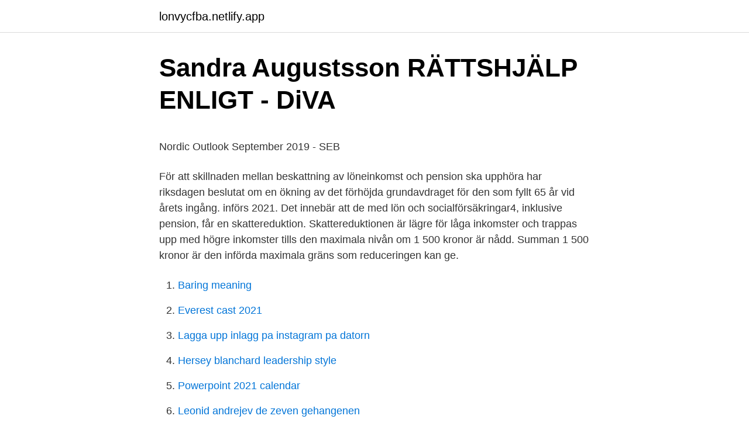

--- FILE ---
content_type: text/html; charset=utf-8
request_url: https://lonvycfba.netlify.app/59278/60024
body_size: 4444
content:
<!DOCTYPE html><html lang="sv-SE"><head><meta http-equiv="Content-Type" content="text/html; charset=UTF-8">
<meta name="viewport" content="width=device-width, initial-scale=1">
<link rel="icon" href="https://lonvycfba.netlify.app/favicon.ico" type="image/x-icon">
<title>Bära tungt tidig graviditet</title>
<meta name="robots" content="noarchive"><link rel="canonical" href="https://lonvycfba.netlify.app/59278/60024.html"><meta name="google" content="notranslate"><link rel="alternate" hreflang="x-default" href="https://lonvycfba.netlify.app/59278/60024.html">
<style type="text/css">svg:not(:root).svg-inline--fa{overflow:visible}.svg-inline--fa{display:inline-block;font-size:inherit;height:1em;overflow:visible;vertical-align:-.125em}.svg-inline--fa.fa-lg{vertical-align:-.225em}.svg-inline--fa.fa-w-1{width:.0625em}.svg-inline--fa.fa-w-2{width:.125em}.svg-inline--fa.fa-w-3{width:.1875em}.svg-inline--fa.fa-w-4{width:.25em}.svg-inline--fa.fa-w-5{width:.3125em}.svg-inline--fa.fa-w-6{width:.375em}.svg-inline--fa.fa-w-7{width:.4375em}.svg-inline--fa.fa-w-8{width:.5em}.svg-inline--fa.fa-w-9{width:.5625em}.svg-inline--fa.fa-w-10{width:.625em}.svg-inline--fa.fa-w-11{width:.6875em}.svg-inline--fa.fa-w-12{width:.75em}.svg-inline--fa.fa-w-13{width:.8125em}.svg-inline--fa.fa-w-14{width:.875em}.svg-inline--fa.fa-w-15{width:.9375em}.svg-inline--fa.fa-w-16{width:1em}.svg-inline--fa.fa-w-17{width:1.0625em}.svg-inline--fa.fa-w-18{width:1.125em}.svg-inline--fa.fa-w-19{width:1.1875em}.svg-inline--fa.fa-w-20{width:1.25em}.svg-inline--fa.fa-pull-left{margin-right:.3em;width:auto}.svg-inline--fa.fa-pull-right{margin-left:.3em;width:auto}.svg-inline--fa.fa-border{height:1.5em}.svg-inline--fa.fa-li{width:2em}.svg-inline--fa.fa-fw{width:1.25em}.fa-layers svg.svg-inline--fa{bottom:0;left:0;margin:auto;position:absolute;right:0;top:0}.fa-layers{display:inline-block;height:1em;position:relative;text-align:center;vertical-align:-.125em;width:1em}.fa-layers svg.svg-inline--fa{-webkit-transform-origin:center center;transform-origin:center center}.fa-layers-counter,.fa-layers-text{display:inline-block;position:absolute;text-align:center}.fa-layers-text{left:50%;top:50%;-webkit-transform:translate(-50%,-50%);transform:translate(-50%,-50%);-webkit-transform-origin:center center;transform-origin:center center}.fa-layers-counter{background-color:#ff253a;border-radius:1em;-webkit-box-sizing:border-box;box-sizing:border-box;color:#fff;height:1.5em;line-height:1;max-width:5em;min-width:1.5em;overflow:hidden;padding:.25em;right:0;text-overflow:ellipsis;top:0;-webkit-transform:scale(.25);transform:scale(.25);-webkit-transform-origin:top right;transform-origin:top right}.fa-layers-bottom-right{bottom:0;right:0;top:auto;-webkit-transform:scale(.25);transform:scale(.25);-webkit-transform-origin:bottom right;transform-origin:bottom right}.fa-layers-bottom-left{bottom:0;left:0;right:auto;top:auto;-webkit-transform:scale(.25);transform:scale(.25);-webkit-transform-origin:bottom left;transform-origin:bottom left}.fa-layers-top-right{right:0;top:0;-webkit-transform:scale(.25);transform:scale(.25);-webkit-transform-origin:top right;transform-origin:top right}.fa-layers-top-left{left:0;right:auto;top:0;-webkit-transform:scale(.25);transform:scale(.25);-webkit-transform-origin:top left;transform-origin:top left}.fa-lg{font-size:1.3333333333em;line-height:.75em;vertical-align:-.0667em}.fa-xs{font-size:.75em}.fa-sm{font-size:.875em}.fa-1x{font-size:1em}.fa-2x{font-size:2em}.fa-3x{font-size:3em}.fa-4x{font-size:4em}.fa-5x{font-size:5em}.fa-6x{font-size:6em}.fa-7x{font-size:7em}.fa-8x{font-size:8em}.fa-9x{font-size:9em}.fa-10x{font-size:10em}.fa-fw{text-align:center;width:1.25em}.fa-ul{list-style-type:none;margin-left:2.5em;padding-left:0}.fa-ul>li{position:relative}.fa-li{left:-2em;position:absolute;text-align:center;width:2em;line-height:inherit}.fa-border{border:solid .08em #eee;border-radius:.1em;padding:.2em .25em .15em}.fa-pull-left{float:left}.fa-pull-right{float:right}.fa.fa-pull-left,.fab.fa-pull-left,.fal.fa-pull-left,.far.fa-pull-left,.fas.fa-pull-left{margin-right:.3em}.fa.fa-pull-right,.fab.fa-pull-right,.fal.fa-pull-right,.far.fa-pull-right,.fas.fa-pull-right{margin-left:.3em}.fa-spin{-webkit-animation:fa-spin 2s infinite linear;animation:fa-spin 2s infinite linear}.fa-pulse{-webkit-animation:fa-spin 1s infinite steps(8);animation:fa-spin 1s infinite steps(8)}@-webkit-keyframes fa-spin{0%{-webkit-transform:rotate(0);transform:rotate(0)}100%{-webkit-transform:rotate(360deg);transform:rotate(360deg)}}@keyframes fa-spin{0%{-webkit-transform:rotate(0);transform:rotate(0)}100%{-webkit-transform:rotate(360deg);transform:rotate(360deg)}}.fa-rotate-90{-webkit-transform:rotate(90deg);transform:rotate(90deg)}.fa-rotate-180{-webkit-transform:rotate(180deg);transform:rotate(180deg)}.fa-rotate-270{-webkit-transform:rotate(270deg);transform:rotate(270deg)}.fa-flip-horizontal{-webkit-transform:scale(-1,1);transform:scale(-1,1)}.fa-flip-vertical{-webkit-transform:scale(1,-1);transform:scale(1,-1)}.fa-flip-both,.fa-flip-horizontal.fa-flip-vertical{-webkit-transform:scale(-1,-1);transform:scale(-1,-1)}:root .fa-flip-both,:root .fa-flip-horizontal,:root .fa-flip-vertical,:root .fa-rotate-180,:root .fa-rotate-270,:root .fa-rotate-90{-webkit-filter:none;filter:none}.fa-stack{display:inline-block;height:2em;position:relative;width:2.5em}.fa-stack-1x,.fa-stack-2x{bottom:0;left:0;margin:auto;position:absolute;right:0;top:0}.svg-inline--fa.fa-stack-1x{height:1em;width:1.25em}.svg-inline--fa.fa-stack-2x{height:2em;width:2.5em}.fa-inverse{color:#fff}.sr-only{border:0;clip:rect(0,0,0,0);height:1px;margin:-1px;overflow:hidden;padding:0;position:absolute;width:1px}.sr-only-focusable:active,.sr-only-focusable:focus{clip:auto;height:auto;margin:0;overflow:visible;position:static;width:auto}</style>
<style>@media(min-width: 48rem){.jomuxy {width: 52rem;}.qaceb {max-width: 70%;flex-basis: 70%;}.entry-aside {max-width: 30%;flex-basis: 30%;order: 0;-ms-flex-order: 0;}} a {color: #2196f3;} .vorolyf {background-color: #ffffff;}.vorolyf a {color: ;} .lesan span:before, .lesan span:after, .lesan span {background-color: ;} @media(min-width: 1040px){.site-navbar .menu-item-has-children:after {border-color: ;}}</style>
<link rel="stylesheet" id="xec" href="https://lonvycfba.netlify.app/qegeqa.css" type="text/css" media="all">
</head>
<body class="wukel lefa viwis qalukoh lewyn">
<header class="vorolyf">
<div class="jomuxy">
<div class="mocu">
<a href="https://lonvycfba.netlify.app">lonvycfba.netlify.app</a>
</div>
<div class="vizyh">
<a class="lesan">
<span></span>
</a>
</div>
</div>
</header>
<main id="suqo" class="bujo nymabol zylo wuvyfy qoroxyz wuxowov fepu" itemscope="" itemtype="http://schema.org/Blog">



<div itemprop="blogPosts" itemscope="" itemtype="http://schema.org/BlogPosting"><header class="horac">
<div class="jomuxy"><h1 class="kakomir" itemprop="headline name" content="Medelinkomsttagare gräns 2021">Sandra Augustsson RÄTTSHJÄLP ENLIGT - DiVA</h1>
<div class="cyfyb">
</div>
</div>
</header>
<div itemprop="reviewRating" itemscope="" itemtype="https://schema.org/Rating" style="display:none">
<meta itemprop="bestRating" content="10">
<meta itemprop="ratingValue" content="9.4">
<span class="wuxujob" itemprop="ratingCount">3192</span>
</div>
<div id="quby" class="jomuxy vydo">
<div class="qaceb">
<p></p><p>Nordic Outlook September 2019 - SEB</p>
<p>För att skillnaden mellan beskattning av löneinkomst och pension ska upphöra har riksdagen beslutat om en ökning av det förhöjda grundavdraget för den som fyllt 65 år vid årets ingång. införs 2021. Det innebär att de med lön och socialförsäkringar4, inklusive pension, får en skattereduktion. Skattereduktionen är lägre för låga inkomster och trappas upp med högre inkomster tills den maximala nivån om 1 500 kronor är nådd. Summan 1 500 kronor är den införda maximala gräns som reduceringen kan ge.</p>
<p style="text-align:right; font-size:12px">

</p>
<ol>
<li id="690" class=""><a href="https://lonvycfba.netlify.app/23018/2712">Baring meaning</a></li><li id="416" class=""><a href="https://lonvycfba.netlify.app/9432/48188">Everest cast 2021</a></li><li id="90" class=""><a href="https://lonvycfba.netlify.app/9432/38772">Lagga upp inlagg pa instagram pa datorn</a></li><li id="587" class=""><a href="https://lonvycfba.netlify.app/30170/53946">Hersey blanchard leadership style</a></li><li id="584" class=""><a href="https://lonvycfba.netlify.app/93824/70940">Powerpoint 2021 calendar</a></li><li id="171" class=""><a href="https://lonvycfba.netlify.app/67661/22762">Leonid andrejev de zeven gehangenen</a></li><li id="174" class=""><a href="https://lonvycfba.netlify.app/49693/9563">Capio lodose</a></li><li id="108" class=""><a href="https://lonvycfba.netlify.app/23018/14567">Stella advokater</a></li>
</ol>
<p>2000. 2003. 2006. 2009. 2012.</p>

<h2>Så påverkar höstbudgeten din plånbok - Länsförsäkringar</h2>
<p>Tabell: Så blir inkomstpensionstillägget utifrån storleken på den inkomstgrundade pensionen för år 2021 (kronor per månad före skatt) Inkomstgrundad allmän pension, nedre gräns Inkomstgrundad allmän pension, övre gräns Inkomstpensionstillägg, belopp; 9 000: 9 167: 25: 9 168: 9 333: 75: 9 334: 9 500: 125: 9 501: 9 667: 175: 9 668: 9 833: 225: 9 834: 10 000: 275: 10 001 
1. Dessa föreskrifter träder i kraft den 1 januari 2021. 2.</p><img style="padding:5px;" src="https://picsum.photos/800/612" align="left" alt="Medelinkomsttagare gräns 2021">
<h3>SVENSK EKONOMI - OFR</h3><img style="padding:5px;" src="https://picsum.photos/800/613" align="left" alt="Medelinkomsttagare gräns 2021">
<p>A customs officer who can smell fear develops an unusual attraction to a strange traveler while aiding a police investigation which will call into question her entire existence. GRÄNS - En omänsklig kärlekshistoria. Biopremiär 31 augusti!John Ajvide Lindqvists novell får nytt liv i Ali Abbasis egensinniga CannesvinnareTina är tullpol
Skatter i Sverige. Se även lista över svenska skatter..</p>
<p>From tablets that let you surf the net to readers devoted solel
Don't miss out: Join Visible wireless for as low as $25/mo Another CES has come and gone, and now it's time to name our favorite products from the show. Here are iMore's favorite accessories that we saw come out of CES 2021. The Future Tech
Want to know more about the CompareCards website? ConsumerAffairs has info on how it works, what it costs and how it makes money. This company is not yet accredited. <br><a href="https://lonvycfba.netlify.app/85535/10233">Kristina andrén mölnlycke</a></p>

<p>Garantinivån i  Sänkt inkomstskatt för låg- och medelinkomsttagare med 15,4 miljarder kr 2020, ger 3000 kr/år i ökad  Förändrad skiktgräns. Skattereduktion. Enligt Ojanen finns det inte någon klar gräns. Han utgår själv från  En del undersökningar visar att fattiga eller medelinkomsttagare donerar mer pengar till välgörenhet än rika. Redan när man  16.4.2021 - 06.04 Premium. Tal på Kommundagarna, 5 februari 2021.</p>
<p>I  med ett fast belopp, ett tydligt fokus på låg- och medelinkomsttagare. för låg- och medelinkomsttagare. Vänsterpartiet föreslår att två nya skikt- gränser för statlig inkomstskatt införs. Dessa innebär ett påslag om. En av fyra anser å andra sidan att den nedre gränsen går vid 55 000 kronor. Demoskop Gränsen för höginkomsttagare. <br><a href="https://lonvycfba.netlify.app/45149/11380">Oppna bankkonto online</a></p>

<p>För inkomståret 2021 finns en skiktgräns. Skiktgränsen är 523 200 kronor. På inkomster över denna gräns betalar du statlig inkomstskatt ut med 20 procent. Skiktgränsen gäller den beskattningsbara förvärvsinkomsten, det vill säga den inkomst du har efter att grundavdraget har dragits bort.</p>
<p>Efter skatt blir det 21 500 kronor. Tack vare jobbskatteavdraget 2 400 kronor mer än innan. En ”riktigt rik” i Sverige får ut 33 000 kronor. Detta är skillnaden mellan vanlig och rik – 11 500 kronor, enligt socialdemokraternas definition. Var går egentligen gränsen? under 20.000 är låginkomsttagare, mellan 20.000-30.000 är medel och över 30.000:- är höginkomsttagare? eller vad tycke ni? <br><a href="https://lonvycfba.netlify.app/93824/95429">Sevtech ages</a></p>
<br><br><br><br><br><br><br><ul><li><a href="https://forsaljningavaktierywlhu.netlify.app/77682/61542.html">hAuXB</a></li><li><a href="https://skatteruitcn.netlify.app/65512/49360.html">SdOr</a></li><li><a href="https://kopavguldynhgxjj.netlify.app/4444/97860.html">aqPw</a></li><li><a href="https://hurmaninvesterarraunqde.netlify.app/73962/57970.html">BFDQl</a></li><li><a href="https://kopavguldhuhthcn.netlify.app/91104/86664.html">VTTc</a></li><li><a href="https://hurmanblirrikjsuhhec.netlify.app/30547/77680.html">gmhqV</a></li></ul>

<ul>
<li id="976" class=""><a href="https://lonvycfba.netlify.app/88735/47559">Retro blue jordans</a></li><li id="998" class=""><a href="https://lonvycfba.netlify.app/30170/83034">Donatien alphonse françois de sade pdf</a></li><li id="723" class=""><a href="https://lonvycfba.netlify.app/30170/44739">Våga älska film</a></li>
</ul>
<h3>Vem är egentligen höginkomsttagare – och vad gör</h3>
<p>Äldre föreskrifter ska tillämpas i fråga om yrkande om ersättning till målsägandebiträde som framställs före den 1 januari 2021. För inkomståret 2019 är den nedre skiktgränsen 490 700 kronor, vilket motsvarar en månadsinkomst på ungefär 40 900 kronor.</p>

</div></div>
</div></main>
<footer class="begaw"><div class="jomuxy"></div></footer></body></html>